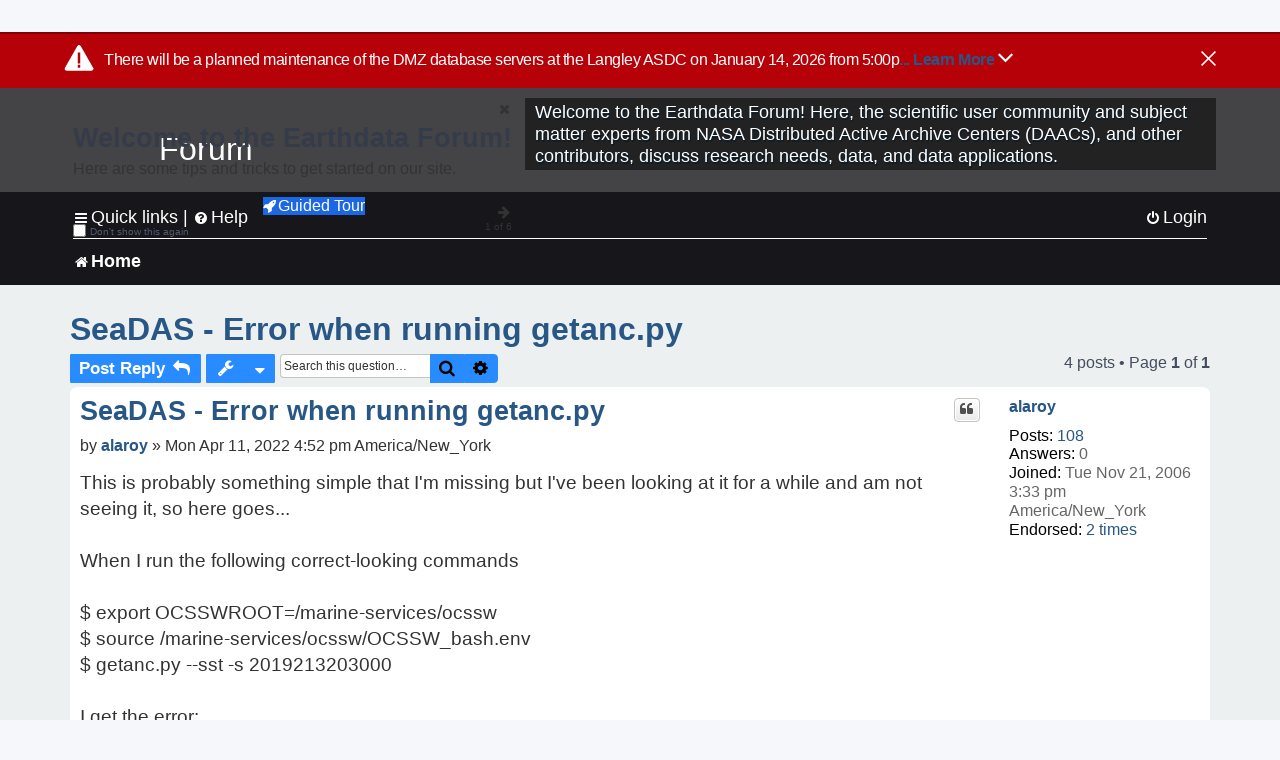

--- FILE ---
content_type: text/html; charset=UTF-8
request_url: https://forum.earthdata.nasa.gov/viewtopic.php?p=10900&sid=2c93d84ff131a1fb4a6dd90a958d2479
body_size: 36625
content:
<!DOCTYPE html>
<html dir="ltr" lang="en-us">
<head>
<meta charset="utf-8" />
<meta http-equiv="X-UA-Compatible" content="IE=edge">
<meta name="viewport" content="width=device-width, initial-scale=1" />
<meta name="google-site-verification" content="xcNHvgwg5nBw1wZ2mw8I2wAQsiZHYdu6Z-XLEcnnZrM" />
<meta name="keywords" content="OBDAAC, Ocean, SeaDAS">
<title>SeaDAS - Error when running getanc.py - Earthdata Forum</title>

<!-- Uploading Earthdata UI Library -->
<!-- https://cdn.earthdata.nasa.gov/eui/latest/docs/index.html -->
<!-- Most recent compiled and tested CSS -->
<link href="https://cdn.earthdata.nasa.gov/eui/1.1.7/stylesheets/application.css" rel="stylesheet" />

<!-- Reference JQuery before eui.js-->
<script src="https://ajax.googleapis.com/ajax/libs/jquery/3.5.1/jquery.min.js"></script>
<!-- Latest compiled JavaScript-->
<script src="https://cdn.earthdata.nasa.gov/eui/1.1.7/js/eui.js"></script>

	<link rel="alternate" type="application/atom+xml" title="Feed - Earthdata Forum" href="/app.php/feed?sid=d3f0144d58ef60b58a5fe6959f6ea9dd">			<link rel="alternate" type="application/atom+xml" title="Feed - New Questions" href="/app.php/feed/topics?sid=d3f0144d58ef60b58a5fe6959f6ea9dd">		<link rel="alternate" type="application/atom+xml" title="Feed - Forum - Home" href="/app.php/feed/forum/7?sid=d3f0144d58ef60b58a5fe6959f6ea9dd">	<link rel="alternate" type="application/atom+xml" title="Feed - Question - SeaDAS - Error when running getanc.py" href="/app.php/feed/topic/3074?sid=d3f0144d58ef60b58a5fe6959f6ea9dd">	
	<link rel="canonical" href="https://forum.earthdata.nasa.gov/viewtopic.php?t=3074">

<!--
	phpBB style name: asdc
	Based on style:   prosilver (this is the default phpBB3 style)
-->

<!-- CSS files from prosilver  -->
<link href="/styles/prosilver/theme/stylesheet.css?assets_version=118" rel="stylesheet">
<link href="/styles/prosilver/theme/en_us/stylesheet.css" rel="stylesheet">


<link href="/assets/css/font-awesome.min.css?assets_version=118" rel="stylesheet">
<link href="/styles/asdc/theme/stylesheet.css?assets_version=118" rel="stylesheet">
<link href="/styles/asdc/theme/en_us/stylesheet.css?assets_version=118" rel="stylesheet">




<!--[if lte IE 9]>
	<link href="/styles/prosilver/theme/tweaks.css?assets_version=118" rel="stylesheet">
<![endif]-->

<!-- Google Tag Manager -->
<script>(function(w,d,s,l,i){w[l]=w[l]||[];w[l].push({'gtm.start':
new Date().getTime(),event:'gtm.js'});var f=d.getElementsByTagName(s)[0],
j=d.createElement(s),dl=l!='dataLayer'?'&l='+l:'';j.async=true;j.src=
'https://www.googletagmanager.com/gtm.js?id='+i+dl;f.parentNode.insertBefore(j,f);
})(window,document,'script','dataLayer','GTM-WNP7MLF');</script>
<!-- End Google Tag Manager -->


	
<link href="./ext/kinerity/bestanswer/styles/prosilver/theme/bestanswer.css?assets_version=118" rel="stylesheet" media="screen" />
<link href="./ext/paul999/mention/styles/all/theme/mention.css?assets_version=118" rel="stylesheet" media="screen" />
<link href="./ext/phpbb/pages/styles/prosilver/theme/pages_common.css?assets_version=118" rel="stylesheet" media="screen" />
<link href="./ext/robertheim/topictags/styles/prosilver/theme/rh_topictags.css?assets_version=118" rel="stylesheet" media="screen" />
<link href="./ext/sniper/tables/styles/prosilver/theme/tables.css?assets_version=118" rel="stylesheet" media="screen" />



<!-- CSS files from asdc  -->
<link href="/styles/asdc/theme/prosilver_overwrite.css" rel="stylesheet">
<link href="/styles/asdc/theme/custom.css" rel="stylesheet">
<link href="/styles/asdc/theme/toggle-switch.css" rel="stylesheet" />

<!-- Crazy Egg Heat Map Metrics Monitoring script -->
<script type="text/javascript" src="//script.crazyegg.com/pages/scripts/0013/2090.js" async="async"></script>
<script async type="text/javascript" src="https://dap.digitalgov.gov/Universal-Federated-Analytics-Min.js?agency=NASA&subagency=LARC" id="_fed_an_ua_tag"></script>
</head>
<body id="phpbb" class="nojs notouch section-viewtopic ltr ">
	<div id="earthdata-tophat2" style="height: 32px;"></div>

<!-- Google Tag Manager (noscript) -->
<noscript><iframe src="https://www.googletagmanager.com/ns.html?id=GTM-WNP7MLF"
height="0" width="0" style="display:none;visibility:hidden"></iframe></noscript>
<!-- End Google Tag Manager (noscript) -->

<!-- Add the Status banner -->
<div id="earthdata-notification-banner"></div>
<!-- End Status banner -->

<div id="wrap" class="wrap">
	<a id="top" class="top-anchor" accesskey="t"></a>
	<div id="page-header">
		<div class="headerbar" role="banner">
					<div class="inner">
				<div id="site-description" class="site-description">
					<a id="logo" class="logo" href="/viewforum.php?f=7&amp;sid=d3f0144d58ef60b58a5fe6959f6ea9dd" title="Home">
						<span class="site_logo">
							<!-- Insert Earthdata Forum text inside logo -->
							<h1>Forum</h1>
						</span>
						<span class="a-tag-alt-text">Home Logo</span>
					</a>
					<p>Welcome to the Earthdata Forum! Here, the scientific user community and subject matter experts from NASA Distributed Active Archive Centers (DAACs), and other contributors, discuss research needs, data, and data applications.</p>
					<p class="skiplink"><a href="#start_here">Skip to content</a></p>
				</div>
			</div>
					</div>
				<div class="navbar" role="navigation">
	<div class="inner">

	<ul id="nav-main" class="nav-main linklist" role="menubar">

		<li id="quick-links" class="quick-links dropdown-container responsive-menu" data-skip-responsive="true">
			<a href="#" class="dropdown-trigger">
				<i class="icon fa-bars fa-fw" aria-hidden="true"></i><span>Quick links</span>
			</a> <span class="verticalSeparator"> |</span>
			<div class="dropdown">
				<div class="pointer"><div class="pointer-inner"></div></div>
				<ul class="dropdown-contents" role="menu">
					
											<li class="separator"></li>
																									<li>
								<a href="./viewforum.php?f=7&noReplies=noResponse&amp;sid=d3f0144d58ef60b58a5fe6959f6ea9dd" role="menuitem">
									<i class="icon fa-file-o fa-fw icon-gray" aria-hidden="true"></i><span>Unanswered questions</span>
								</a>
							</li>
							<li>
								<a href="./search.php?search_id=active_topics&amp;sid=d3f0144d58ef60b58a5fe6959f6ea9dd" role="menuitem">
									<i class="icon fa-file-o fa-fw icon-blue" aria-hidden="true"></i><span>Active questions</span>
								</a>
							</li>
							
					
										<li class="separator"></li>

									</ul>
			</div>
		</li>

		
<li id="user-guides" class="quick-links dropdown-container responsive-menu" data-skip-responsive="true">
  <a href="#" class="dropdown-trigger">
    <i class="icon fa-question-circle fa-fw" aria-hidden="true"></i><span>Help</span>
  </a>
  <div class="dropdown">
    <div class="pointer">
      <div class="pointer-inner"></div>
    </div>
    <ul class="dropdown-contents" role="menu">
      <li data-last-responsive="true">
        <a href="/app.php/tag/Data+Recipes/AND?&amp;sid=d3f0144d58ef60b58a5fe6959f6ea9dd" title="Data recipes" role="menuitem">
            <i class="icon fa-book fa-fw" aria-hidden="true"></i><span>Data Recipes</span>
        </a>
      </li>
      <li data-last-responsive="true">
        <a href="/app.php/tag/FAQ/AND?&amp;sid=d3f0144d58ef60b58a5fe6959f6ea9dd" rel="help" title="Frequently Asked Questions" role="menuitem">
          <i class="icon fa-question-circle fa-fw" aria-hidden="true"></i><span>FAQ</span>
          <span class="screen-reader-only">(PDF will open in new tab)</span>
        </a>
      </li>
      <li data-last-responsive="true">
        <a href="https://forum.earthdata.nasa.gov/viewtopic.php?f=7&amp;t=129&amp;sid=d3f0144d58ef60b58a5fe6959f6ea9dd" title="Filter Definitions" role="menuitem">
            <i class="icon fa-book fa-fw" aria-hidden="true"></i><span>What do these filter items mean?</span>
        </a>
      </li>
      <li data-last-responsive="true">
        <a href="./viewforum.php?t=6207&amp;sid=d3f0144d58ef60b58a5fe6959f6ea9dd" role="menuitem">
          <i class="icon fa-file-o fa-fw icon-gray" aria-hidden="true"></i><span>How to Cite</span>
        </a>
      </li>
      <li data-last-responsive="true">
        <a href="ucp.php?mode=terms&amp;sid=d3f0144d58ef60b58a5fe6959f6ea9dd" title="Usage Terms and Copyright" role="menuitem" rel="nofollow noopener" target="_blank">
          <i class="icon fa-book fa-fw" aria-hidden="true"></i><span>Usage Terms and Copyright</span>
        </a>
      </li>
      <li data-last-responsive="true">
        <a href="/ext/asdc/asdc/files/userguide.pdf?sid=d3f0144d58ef60b58a5fe6959f6ea9dd" title="General User Guide" role="menuitem" rel="nofollow noopener" target="_blank">
          <i class="icon fa-file-pdf-o" aria-hidden="true"></i><span>General User Guide</span>
          <span class="screen-reader-only">(PDF will open in new tab)</span>
        </a>
      
                  </li>
      
    </ul>
  </div>
</li>		<button class="eui-btn guided-tour-button" id="guided-tour-modal-button" name="guided_tour_modal" href="#guided_tour_modal"><i class="icon fa-rocket" aria-hidden="true"></i>Guided Tour</button>
			<div id="guided_tour_modal" class="eui-modal-content tour-modals">
				<span style="float: right;" ><i class="icon fa-close" id="guided-tour-close" aria-hidden="true"></i></span>
				<h2 class="first confirm_redirect_link-text" style="font-size: 1.7rem; text-transform: none;">Welcome to the Earthdata Forum!</h2>
				<p id="tour_modal_content" style="font-size: 1rem; word-wrap: normal;">
				Here are some tips and tricks to get you started:
				</p>
				<img src=" " id="tour_modal_image"></img>
				<div>
					<div id="tour_buttons">
						<button id="guided-tour-modal-button-previous" name="guided_tour_modal2" href="#guided_tour_modal2"><i class="icon fa-arrow-left" aria-hidden="true"></i></button>
						<button id="guided-tour-modal-button-next" name="guided_tour_modal2" href="#guided_tour_modal2"><i class="icon fa-arrow-right" aria-hidden="true"></i></button>
					</div><br>
					
					<div id="tour-pagination">
					</div>
					
					<div id="do-not-show-div">
						<input type="checkbox" id="do-not-show" name="do-not-show" value="1">
						<label id="do-not-show-label" for="do-not-show"> Don't show this again</label><br>
					</div>
				</div>
			</div>
		
		<!-- <li data-last-responsive="true">
			<a rel="help" title="Frequently Asked Questions" role="menuitem">
				<i class="icon fa-book fa-fw" aria-hidden="true"></i><span>Data Recipes</span>
			</a>
		</li> -->


				
			<li class="rightside"  data-skip-responsive="true">
			<a href="./ucp.php?mode=login&amp;redirect=viewtopic.php%3Fp%3D10900&amp;sid=d3f0144d58ef60b58a5fe6959f6ea9dd" title="Login" accesskey="x" role="menuitem">
				<i class="icon fa-power-off fa-fw" aria-hidden="true"></i><span>Login</span>
			</a>
		</li>
						</ul>

	<ul id="nav-breadcrumbs" class="nav-breadcrumbs linklist navlinks" role="menubar">
				
		
		<li class="breadcrumbs" itemscope itemtype="https://schema.org/BreadcrumbList">

			
							<span class="crumb" itemtype="https://schema.org/ListItem" itemprop="itemListElement" itemscope><a itemprop="item" href="/viewforum.php?f=7&amp;sid=d3f0144d58ef60b58a5fe6959f6ea9dd" accesskey="h" data-navbar-reference="index"><i class="icon fa-home fa-fw"></i><span itemprop="name">Home</span></a><meta itemprop="position" content="1" /></span>
		
																	

					</li>

		
					<li class="rightside responsive-search">
				<a href="./search.php?sid=d3f0144d58ef60b58a5fe6959f6ea9dd" title="View the advanced search options" role="menuitem">
					<i class="icon fa-search fa-fw" aria-hidden="true"></i><span class="sr-only">Search</span>
				</a>
			</li>
			</ul>

	</div>
</div>
	</div>

	
	<a id="start_here" class="anchor"></a>
	<div id="page-body" class="page-body" role="main">
		
		<script>document.cookie = 'postingSelectedTags=; SameSite=Strict; expires=Thu, 01 Jan 1970 00:00:01 GMT;';</script>
<h2 class="topic-title"><a href="./viewtopic.php?t=3074&amp;sid=d3f0144d58ef60b58a5fe6959f6ea9dd">SeaDAS - Error when running getanc.py</a></h2>
<!-- NOTE: remove the style="display: none" when you want to have the forum description on the topic body -->
<div style="display: none !important;">Use this Forum to find information on, or ask a question about, NASA Earth Science data.<br /></div>
<input type="hidden" id="favorite_user_id" name="favorite_user_id" value="1">


<div class="action-bar bar-top">
	
			<a href="./posting.php?mode=reply&amp;t=3074&amp;sid=d3f0144d58ef60b58a5fe6959f6ea9dd" class="button" title="Post a reply">
							<span>Post Reply</span> <i class="icon fa-reply fa-fw" aria-hidden="true"></i>
					</a>
	
			<div class="dropdown-container dropdown-button-control topic-tools">
		<span title="Question tools" class="button button-secondary dropdown-trigger dropdown-select">
			<i class="icon fa-wrench fa-fw" aria-hidden="true"></i>
			<span class="caret"><i class="icon fa-sort-down fa-fw" aria-hidden="true"></i></span>
		</span>
		<div class="dropdown">
			<div class="pointer"><div class="pointer-inner"></div></div>
			<ul class="dropdown-contents">
																												<li>
					<a href="./viewtopic.php?t=3074&amp;sid=d3f0144d58ef60b58a5fe6959f6ea9dd&amp;view=print" title="Print view" accesskey="p">
						<i class="icon fa-print fa-fw" aria-hidden="true"></i><span>Print view</span>
					</a>
				</li>
											</ul>
		</div>
	</div>
	
			<div class="search-box" role="search">
			<form method="get" id="topic-search" action="./search.php?sid=d3f0144d58ef60b58a5fe6959f6ea9dd">
			<fieldset>
			<legend style="display:none;">Search</legend>
				<input class="inputbox search tiny"  type="search" name="keywords" id="search_keywords" size="20" placeholder="Search this question…" title="Search"/>
				<button class="button button-search" type="submit" title="Search">
					<i class="icon fa-search fa-fw" aria-hidden="true"></i><span class="sr-only">Search</span>
				</button>
				<a href="./search.php?sid=d3f0144d58ef60b58a5fe6959f6ea9dd" class="button button-search-end" title="Advanced search">
					<i class="icon fa-cog fa-fw" aria-hidden="true"></i><span class="sr-only">Advanced search</span>
				</a>
				<input type="hidden" name="t" value="3074" />
<input type="hidden" name="sf" value="msgonly" />
<input type="hidden" name="sid" value="d3f0144d58ef60b58a5fe6959f6ea9dd" />

			</fieldset>
			</form>
		</div>
	
	
			<div class="pagination">
			4 posts
							&bull; Page <strong>1</strong> of <strong>1</strong>
					</div>
		</div>




			<div id="p10881" class="post has-profile bg2">
		<div  class="inner ">

		<dl class="postprofile" id="profile10881">
			<dt class="no-profile-rank no-avatar">
				<div class="avatar-container">
																			</div>
								<a href="./memberlist.php?mode=viewprofile&amp;u=2128&amp;sid=d3f0144d58ef60b58a5fe6959f6ea9dd" class="username">alaroy</a>							</dt>

									
		<dd class="profile-posts"><strong>Posts:</strong> <a href="./search.php?author_id=2128&amp;sr=posts&amp;sid=d3f0144d58ef60b58a5fe6959f6ea9dd">108</a></dd>		<dd class="profile-joined"><strong>Joined:</strong> Tue Nov 21, 2006 3:33 pm America/New_York</dd>		
		
		
<dd id="list_inner_hidden_container_10881" jxdom-closest="dl.postprofile" jxdom-find="dd.profile-joined" jxdom-action="before" >
<div class="profile-answers"><strong>Answers:</strong> 0</div>
</dd>
				    <!-- <dd class="profile-posts" data-user-give-id="2128"><strong>Has&nbsp;endorsed:</strong> <a href="/app.php/thankslist/givens/2128/true?tslash=&amp;sid=d3f0144d58ef60b58a5fe6959f6ea9dd">5 times</a></dd> -->
    <dd class="profile-posts" data-user-receive-id="2128"><strong>Endorsed:</strong> <a href="/app.php/thankslist/givens/2128/false?tslash=&amp;sid=d3f0144d58ef60b58a5fe6959f6ea9dd">2 times</a></dd>

						
		</dl>

		<div class="postbody">
						<div id="post_content10881">

						<h3 class="first"><a href="#p10881">SeaDAS - Error when running getanc.py</a></h3>
			
																<ul class="post-buttons">
																																									<li>
							<a href="./posting.php?mode=quote&amp;p=10881&amp;sid=d3f0144d58ef60b58a5fe6959f6ea9dd" title="Reply with quote" class="button button-icon-only">
								<i class="icon fa-quote-left fa-fw" aria-hidden="true"></i><span class="sr-only">Quote</span>
							</a>
						</li>
															</ul>
							<ul style="float:right; list-style: none; padding-right: 3px">
	</ul>

						<p class="author">
								<span class="responsive-hide">by <strong><a href="./memberlist.php?mode=viewprofile&amp;u=2128&amp;sid=d3f0144d58ef60b58a5fe6959f6ea9dd" class="username">alaroy</a></strong> &raquo; </span>Mon Apr 11, 2022 4:52 pm America/New_York
			</p>
			
			
			
			<div class="content">This is probably something simple that I'm missing but I've been looking at it for a while and am not seeing it, so here goes...<br>
<br>
When I run the following correct-looking commands<br>
<br>
$ export OCSSWROOT=/marine-services/ocssw<br>
$ source /marine-services/ocssw/OCSSW_bash.env<br>
$ getanc.py --sst -s 2019213203000<br>
<br>
I get the error:<br>
<br>
Traceback (most recent call last):<br>
  File "/marine-services/ocssw/scripts/getanc.py", line 196, in &lt;module&gt;<br>
    sys.exit(main())<br>
  File "/marine-services/ocssw/scripts/getanc.py", line 189, in main<br>
    g.findweb()<br>
  File "/marine-services/ocssw/scripts/modules/anc_utils.py", line 439, in findweb<br>
    self.files[str(f[0]).lower()] = str(f[1])<br>
IndexError: string index out of range<br>
<br>
Any hints you folks have would be appreciated!<br>
<br>
Thank you,<br>
-Andrew L.</div>

			
			
									
						<div id='list_thanks10881'>
</div>
<div id='div_post_reput10881'>
</div>
			
			<hr/>
<strong>Filters:</strong>
	<div class="rh_tag"><a href="/app.php/tag/OBDAAC?sid=d3f0144d58ef60b58a5fe6959f6ea9dd">OBDAAC</a></div>
	<div class="rh_tag"><a href="/app.php/tag/Ocean?sid=d3f0144d58ef60b58a5fe6959f6ea9dd">Ocean</a></div>
	<div class="rh_tag"><a href="/app.php/tag/SeaDAS?sid=d3f0144d58ef60b58a5fe6959f6ea9dd">SeaDAS</a></div>
			</div>

		</div>

				<div class="back2top">
						<a href="#top" class="top" title="Top">
				<i class="icon fa-chevron-circle-up fa-fw icon-gray" aria-hidden="true"></i>
				<span class="sr-only">Top</span>
			</a>
					</div>
		
		</div>
	</div>

	<hr class="divider" />
				<div id="p10890" class="post has-profile bg1">
		<div  class="inner ">

		<dl class="postprofile" id="profile10890">
			<dt class="has-profile-rank no-avatar">
				<div class="avatar-container">
																			</div>
								<a href="./memberlist.php?mode=viewprofile&amp;u=731&amp;sid=d3f0144d58ef60b58a5fe6959f6ea9dd" style="color: #000000;" class="username-coloured-post">OB SeaDAS - xuanyang02</a>							</dt>

						<dd class="profile-rank">Subject Matter Expert<br /><img src="./images/ranks/asdc_ranks/SMEsmallLng.png" alt="Subject Matter Expert" title="Subject Matter Expert" /></dd>			
		<dd class="profile-posts"><strong>Posts:</strong> <a href="./search.php?author_id=731&amp;sr=posts&amp;sid=d3f0144d58ef60b58a5fe6959f6ea9dd">723</a></dd>		<dd class="profile-joined"><strong>Joined:</strong> Tue Feb 09, 2021 5:42 pm America/New_York</dd>		
		
		
<dd id="list_inner_hidden_container_10890" jxdom-closest="dl.postprofile" jxdom-find="dd.profile-joined" jxdom-action="before" >
<div class="profile-answers"><strong>Answers:</strong> 1</div>
</dd>
				    <!-- <dd class="profile-posts" data-user-give-id="731"></dd> -->
    <dd class="profile-posts" data-user-receive-id="731"><strong>Endorsed:</strong> <a href="/app.php/thankslist/givens/731/false?tslash=&amp;sid=d3f0144d58ef60b58a5fe6959f6ea9dd">10 times</a></dd>

						
		</dl>

		<div class="postbody">
						<div id="post_content10890">

						<h3 ><a href="#p10890">Re: SeaDAS - Error when running getanc.py</a></h3>
			
																<ul class="post-buttons">
																																									<li>
							<a href="./posting.php?mode=quote&amp;p=10890&amp;sid=d3f0144d58ef60b58a5fe6959f6ea9dd" title="Reply with quote" class="button button-icon-only">
								<i class="icon fa-quote-left fa-fw" aria-hidden="true"></i><span class="sr-only">Quote</span>
							</a>
						</li>
															</ul>
							<ul style="float:right; list-style: none; padding-right: 3px">
	</ul>

						<p class="author">
								<span class="responsive-hide">by <strong><a href="./memberlist.php?mode=viewprofile&amp;u=731&amp;sid=d3f0144d58ef60b58a5fe6959f6ea9dd" style="color: #000000;" class="username-coloured-post">OB SeaDAS - xuanyang02</a></strong> &raquo; </span>Tue Apr 12, 2022 11:27 am America/New_York
			</p>
			
			
			
			<div class="content">getanc.py needs both start and stop time. Try this --<br>

<div class="codebox"><p>Code: <a href="#" onclick="selectCode(this); return false;">Select all</a></p><pre><code>getanc.py --sst  -s 2019213203000 -e 2019213203500</code></pre></div>

BTW, what tag of OCSSW are you using? The latest operational tag is V2022.0, you might want to try it with SeaDAS 8.2.0</div>

			
			
									
						<div id='list_thanks10890'>
</div>
<div id='div_post_reput10890'>
</div>
			
						</div>

		</div>

				<div class="back2top">
						<a href="#top" class="top" title="Top">
				<i class="icon fa-chevron-circle-up fa-fw icon-gray" aria-hidden="true"></i>
				<span class="sr-only">Top</span>
			</a>
					</div>
		
		</div>
	</div>

	<hr class="divider" />
				<div id="p10900" class="post has-profile bg2">
		<div  class="inner ">

		<dl class="postprofile" id="profile10900">
			<dt class="no-profile-rank no-avatar">
				<div class="avatar-container">
																			</div>
								<a href="./memberlist.php?mode=viewprofile&amp;u=2128&amp;sid=d3f0144d58ef60b58a5fe6959f6ea9dd" class="username">alaroy</a>							</dt>

									
		<dd class="profile-posts"><strong>Posts:</strong> <a href="./search.php?author_id=2128&amp;sr=posts&amp;sid=d3f0144d58ef60b58a5fe6959f6ea9dd">108</a></dd>		<dd class="profile-joined"><strong>Joined:</strong> Tue Nov 21, 2006 3:33 pm America/New_York</dd>		
		
		
<dd id="list_inner_hidden_container_10900" jxdom-closest="dl.postprofile" jxdom-find="dd.profile-joined" jxdom-action="before" >
<div class="profile-answers"><strong>Answers:</strong> 0</div>
</dd>
				    <!-- <dd class="profile-posts" data-user-give-id="2128"><strong>Has&nbsp;endorsed:</strong> <a href="/app.php/thankslist/givens/2128/true?tslash=&amp;sid=d3f0144d58ef60b58a5fe6959f6ea9dd">5 times</a></dd> -->
    <dd class="profile-posts" data-user-receive-id="2128"><strong>Endorsed:</strong> <a href="/app.php/thankslist/givens/2128/false?tslash=&amp;sid=d3f0144d58ef60b58a5fe6959f6ea9dd">2 times</a></dd>

						
		</dl>

		<div class="postbody">
						<div id="post_content10900">

						<h3 ><a href="#p10900">Re: SeaDAS - Error when running getanc.py</a></h3>
			
																<ul class="post-buttons">
																																									<li>
							<a href="./posting.php?mode=quote&amp;p=10900&amp;sid=d3f0144d58ef60b58a5fe6959f6ea9dd" title="Reply with quote" class="button button-icon-only">
								<i class="icon fa-quote-left fa-fw" aria-hidden="true"></i><span class="sr-only">Quote</span>
							</a>
						</li>
															</ul>
							<ul style="float:right; list-style: none; padding-right: 3px">
	</ul>

						<p class="author">
								<span class="responsive-hide">by <strong><a href="./memberlist.php?mode=viewprofile&amp;u=2128&amp;sid=d3f0144d58ef60b58a5fe6959f6ea9dd" class="username">alaroy</a></strong> &raquo; </span>Wed Apr 13, 2022 4:08 pm America/New_York
			</p>
			
			
			
			<div class="content">That worked, thank you!<br>
<br>
How/where do I find out the operational tag? What we currently have was obtained at 2019-08-23 14:45:31 UTC by running<br>
<br>
install_ocssw.py --install-dir=/tmp/ocssw-fetch/ocssw/ -b v7.5 --aqua --terra --viirsn --viirsj1<br>
<br>
so there's a very good chance there have been improvements since then. On the other hand what we have works pretty reliably so I'm hesitant to mess with it.<br>
<br>
Thanks again,<br>
Andrew L.</div>

			
			
									
						<div id='list_thanks10900'>
</div>
<div id='div_post_reput10900'>
</div>
			
						</div>

		</div>

				<div class="back2top">
						<a href="#top" class="top" title="Top">
				<i class="icon fa-chevron-circle-up fa-fw icon-gray" aria-hidden="true"></i>
				<span class="sr-only">Top</span>
			</a>
					</div>
		
		</div>
	</div>

	<hr class="divider" />
				<div id="p10901" class="post has-profile bg1">
		<div  class="inner ">

		<dl class="postprofile" id="profile10901">
			<dt class="has-profile-rank no-avatar">
				<div class="avatar-container">
																			</div>
								<a href="./memberlist.php?mode=viewprofile&amp;u=731&amp;sid=d3f0144d58ef60b58a5fe6959f6ea9dd" style="color: #000000;" class="username-coloured-post">OB SeaDAS - xuanyang02</a>							</dt>

						<dd class="profile-rank">Subject Matter Expert<br /><img src="./images/ranks/asdc_ranks/SMEsmallLng.png" alt="Subject Matter Expert" title="Subject Matter Expert" /></dd>			
		<dd class="profile-posts"><strong>Posts:</strong> <a href="./search.php?author_id=731&amp;sr=posts&amp;sid=d3f0144d58ef60b58a5fe6959f6ea9dd">723</a></dd>		<dd class="profile-joined"><strong>Joined:</strong> Tue Feb 09, 2021 5:42 pm America/New_York</dd>		
		
		
<dd id="list_inner_hidden_container_10901" jxdom-closest="dl.postprofile" jxdom-find="dd.profile-joined" jxdom-action="before" >
<div class="profile-answers"><strong>Answers:</strong> 1</div>
</dd>
				    <!-- <dd class="profile-posts" data-user-give-id="731"></dd> -->
    <dd class="profile-posts" data-user-receive-id="731"><strong>Endorsed:</strong> <a href="/app.php/thankslist/givens/731/false?tslash=&amp;sid=d3f0144d58ef60b58a5fe6959f6ea9dd">10 times</a></dd>

						
		</dl>

		<div class="postbody">
						<div id="post_content10901">

						<h3 ><a href="#p10901">Re: SeaDAS - Error when running getanc.py</a></h3>
			
																<ul class="post-buttons">
																																									<li>
							<a href="./posting.php?mode=quote&amp;p=10901&amp;sid=d3f0144d58ef60b58a5fe6959f6ea9dd" title="Reply with quote" class="button button-icon-only">
								<i class="icon fa-quote-left fa-fw" aria-hidden="true"></i><span class="sr-only">Quote</span>
							</a>
						</li>
															</ul>
							<ul style="float:right; list-style: none; padding-right: 3px">
	</ul>

						<p class="author">
								<span class="responsive-hide">by <strong><a href="./memberlist.php?mode=viewprofile&amp;u=731&amp;sid=d3f0144d58ef60b58a5fe6959f6ea9dd" style="color: #000000;" class="username-coloured-post">OB SeaDAS - xuanyang02</a></strong> &raquo; </span>Wed Apr 13, 2022 5:31 pm America/New_York
			</p>
			
			
			
			<div class="content">You are welcome!<br>

<div class="codebox"><p>Code: <a href="#" onclick="selectCode(this); return false;">Select all</a></p><pre><code>l2gen version</code></pre></div> should show us your OCSSW tag. It's probably V2019.3<br>

<div class="codebox"><p>Code: <a href="#" onclick="selectCode(this); return false;">Select all</a></p><pre><code>install_ocssw.py --list_tags</code></pre></div> should show you the available OCSSW tags, but the latest tag probably would not work with SeaDAS-7.5.<br>
<br>
Check out SeaDAS_8.2.0 -- <a href="https://seadas.gsfc.nasa.gov/downloads/" class="postlink">https://seadas.gsfc.nasa.gov/downloads/</a>. You can install SeaDAS-8.2.0 in a different directory while keep SeaDAS-7.5 in it's current directory</div>

			
			
									
						<div id='list_thanks10901'>
</div>
<div id='div_post_reput10901'>
</div>
			
						</div>

		</div>

				<div class="back2top">
						<a href="#top" class="top" title="Top">
				<i class="icon fa-chevron-circle-up fa-fw icon-gray" aria-hidden="true"></i>
				<span class="sr-only">Top</span>
			</a>
					</div>
		
		</div>
	</div>

	<hr class="divider" />
	

	<div class="action-bar bar-bottom">
	
			<a href="./posting.php?mode=reply&amp;t=3074&amp;sid=d3f0144d58ef60b58a5fe6959f6ea9dd" class="button" title="Post a reply">
							<span>Post Reply</span> <i class="icon fa-reply fa-fw" aria-hidden="true"></i>
					</a>
		
		<div class="dropdown-container dropdown-button-control topic-tools">
		<span title="Question tools" class="button button-secondary dropdown-trigger dropdown-select">
			<i class="icon fa-wrench fa-fw" aria-hidden="true"></i>
			<span class="caret"><i class="icon fa-sort-down fa-fw" aria-hidden="true"></i></span>
		</span>
		<div class="dropdown">
			<div class="pointer"><div class="pointer-inner"></div></div>
			<ul class="dropdown-contents">
																												<li>
					<a href="./viewtopic.php?t=3074&amp;sid=d3f0144d58ef60b58a5fe6959f6ea9dd&amp;view=print" title="Print view" accesskey="p">
						<i class="icon fa-print fa-fw" aria-hidden="true"></i><span>Print view</span>
					</a>
				</li>
											</ul>
		</div>
	</div>

			<form method="post" action="./viewtopic.php?t=3074&amp;sid=d3f0144d58ef60b58a5fe6959f6ea9dd">
		<div class="dropdown-container dropdown-container-left dropdown-button-control sort-tools">
	<span title="Display and sorting options" class="button button-secondary dropdown-trigger dropdown-select">
		<i class="icon fa-sort-amount-asc fa-fw" aria-hidden="true"></i>
		<span class="caret"><i class="icon fa-sort-down fa-fw" aria-hidden="true"></i></span>
	</span>
	<div class="dropdown hidden">
		<div class="pointer"><div class="pointer-inner"></div></div>
		<div class="dropdown-contents">
			<fieldset class="display-options">
			<legend style="display:none;">SORT</legend>
							<label>Display: <select name="st" id="st"><option value="0" selected="selected">All posts</option><option value="1">1 day</option><option value="7">7 days</option><option value="14">2 weeks</option><option value="30">1 month</option><option value="90">3 months</option><option value="180">6 months</option><option value="365">1 year</option></select></label>
								<label>Sort by: <select name="sk" id="sk"><option value="a">Author</option><option value="t" selected="selected">Post time</option><option value="s">Subject</option></select></label>
				<label>Direction: <select name="sd" id="sd"><option value="a" selected="selected">Ascending</option><option value="d">Descending</option></select></label>
								<hr class="dashed" />
				<input type="submit" class="button2" name="sort" value="Go" />
						</fieldset>
		</div>
	</div>
</div>


		</form>
	
	
	
			<div class="pagination">
			4 posts
							&bull; Page <strong>1</strong> of <strong>1</strong>
					</div>
	</div>


<div class="action-bar actions-jump">
		<p class="jumpbox-return">
		<a href="./viewforum.php?f=7&amp;sid=d3f0144d58ef60b58a5fe6959f6ea9dd" class="left-box arrow-left" accesskey="r">
			<i class="icon fa-angle-left fa-fw icon-black" aria-hidden="true"></i><span>Return to “Home”</span>
		</a>
	</p>
	
		<div class="jumpbox dropdown-container dropdown-container-right dropdown-up dropdown-left dropdown-button-control" id="jumpbox">
			<span title="Jump to" class="button button-secondary dropdown-trigger dropdown-select">
				<span>Jump to</span>
				<span class="caret"><i class="icon fa-sort-down fa-fw" aria-hidden="true"></i></span>
			</span>
		<div class="dropdown">
			<div class="pointer"><div class="pointer-inner"></div></div>
			<ul class="dropdown-contents">
																				<li><a href="./viewforum.php?f=7&amp;sid=d3f0144d58ef60b58a5fe6959f6ea9dd" class="jumpbox-forum-link"> <span> Home</span></a></li>
											</ul>
		</div>
	</div>

	</div>


			</div>


<div id="page-footer" class="page-footer" role="contentinfo">
	<div class="navbar" role="navigation">
	<div class="inner">

	<ul id="nav-footer" class="nav-footer linklist" role="menubar">
		<li class="breadcrumbs">
									<span class="crumb"><a href="/viewforum.php?f=7&amp;sid=d3f0144d58ef60b58a5fe6959f6ea9dd" data-navbar-reference="index"><i class="icon fa-home fa-fw" aria-hidden="true"></i><span>Home</span></a></span>					</li>
		
				<li class="rightside">All times are <span title="America/New York">UTC-05:00</span></li>
														<li class="rightside">
			<a href="/app.php/daac-resources?sid=d3f0144d58ef60b58a5fe6959f6ea9dd" role="menuitem">
				<i class="icon fa-archive fa-fw" aria-hidden="true"></i><span>NASA Distributed Active Archive Centers (DAACs) and Forum Contributors</span>
			</a>
		</li>
								</ul>

	</div>
</div>

	<div class="copyright">
				<p class="footer-row">
			<span class="footer-copyright">Powered by <a href="https://www.phpbb.com/">phpBB</a>&reg; Forum Software &copy; phpBB Limited</span>
		</p>
						<p class="footer-row">
			<a class="footer-link" href="./ucp.php?mode=privacy&amp;sid=d3f0144d58ef60b58a5fe6959f6ea9dd" title="Privacy Policy">
				<span class="footer-link-text">Privacy Policy</span>
			</a>
			|
			<a class="footer-link" href="./ucp.php?mode=terms&amp;sid=d3f0144d58ef60b58a5fe6959f6ea9dd" title="Usage Terms and Copyright">
				<span class="footer-link-text">Usage Terms and Copyright</span>
			</a>
			|
			<a class="footer-link" href="https://www.nasa.gov/accessibility/" title="Accessibility">
				<span class="footer-link-text">Accessibility</span>
			</a>
			|
			<a class="footer-link" href="./ucp.php?mode=login&amp;launchpad=true&amp;sid=d3f0144d58ef60b58a5fe6959f6ea9dd" title="Moderators">
				<span class="footer-link-text">Moderators</span>
			</a>
		</p>
					</div>

	<div id="darkenwrapper" class="darkenwrapper" data-ajax-error-title="AJAX error" data-ajax-error-text="Something went wrong when processing your request." data-ajax-error-text-abort="User aborted request." data-ajax-error-text-timeout="Your request timed out; please try again." data-ajax-error-text-parsererror="Something went wrong with the request and the server returned an invalid reply.">
		<div id="darken" class="darken">&nbsp;</div>
	</div>

	<div id="phpbb_alert" class="phpbb_alert" data-l-err="Error" data-l-timeout-processing-req="Request timed out.">
		<a href="#" class="alert_close">
			<i class="icon fa-times-circle fa-fw" aria-hidden="true"></i>
			<span class="a-tag-alt-text">Close Alert</span>
		</a>
		<span class="alert_title">&nbsp;</span><p class="alert_text"></p>
	</div>
	<div id="phpbb_confirm" class="phpbb_alert">
		<a href="#" class="alert_close">
			<i class="icon fa-times-circle fa-fw" aria-hidden="true"></i>
			<span class="a-tag-alt-text">Close Alert</span>
		</a>
		<div class="alert_text"></div>
	</div>
</div>

</div>

<div>
	<a id="bottom" class="anchor" accesskey="z"></a>
	<img class="sr-only" aria-hidden="true" src="&#x2F;app.php&#x2F;cron&#x2F;cron.task.text_reparser.poll_option&#x3F;sid&#x3D;d3f0144d58ef60b58a5fe6959f6ea9dd" width="1" height="1" alt="">
</div>

<script src="/assets/javascript/jquery-3.6.0.min.js?assets_version=118"></script>
<script src="/assets/javascript/core.js?assets_version=118"></script>



<script src="./ext/kinerity/bestanswer/styles/all/template/jxtools.js?assets_version=118"></script>
<script src="./ext/kinerity/bestanswer/styles/all/template/jxtools.js?assets_version=118"></script>
<script src="./ext/kinerity/bestanswer/styles/all/template/jxtools.js?assets_version=118"></script>
<script src="./ext/kinerity/bestanswer/styles/all/template/jxtools.js?assets_version=118"></script>
<script src="./styles/prosilver/template/forum_fn.js?assets_version=118"></script>
<script src="./styles/prosilver/template/ajax.js?assets_version=118"></script>



<!-- CUSTOM CODE HERE -->

<!-- Earthdata Tophat2 -->
<script src="https://cdn.earthdata.nasa.gov/tophat2/tophat2.js"
        id="earthdata-tophat-script"
        data-show-fbm="true"
        data-fbm-subject-line="[FORUM] Application Help - Select Post a New Question for help with data or services"
        data-show-status="true"></script>
<!-- Earthdata Feedback Module -->
<script type="text/javascript" src="https://fbm.earthdata.nasa.gov/for/Earthdata%20Forum/feedback.js"></script>
<script type="text/javascript">feedback.init({showIcon: false});</script>
<!-- Earthdata Banner Widget -->
<script src="https://status.earthdata.nasa.gov/assets/banner_widget.js"></script>
<!-- Earthdata UI Lean Modal -->
<script src="/scripts/lean_modal.js"></script>

<!-- This will include all references to custom js files in the scripts folder -->
<script src="/scripts/helpers.js"></script>
<script src="/scripts/global_variables.js"></script>
<script src="/scripts/styles.js"></script>
<script src="/scripts/main.js" type="module"></script>
<!-- END OF CUSTOM CODE -->

</body>
</html>


--- FILE ---
content_type: text/html; charset=UTF-8
request_url: https://forum.earthdata.nasa.gov/_custom_get_last_post_date.php
body_size: 12
content:
"1768248585"

--- FILE ---
content_type: text/html; charset=UTF-8
request_url: https://forum.earthdata.nasa.gov/_custom_get_topic_id.php?postId=10900&sid=2c93d84ff131a1fb4a6dd90a958d2479
body_size: 4
content:
3074

--- FILE ---
content_type: text/html; charset=UTF-8
request_url: https://forum.earthdata.nasa.gov/_custom_logged_in_user.php?p=10900&sid=2c93d84ff131a1fb4a6dd90a958d2479
body_size: 60
content:
{"username":"Anonymous","user_id":"1","group_name":"GUESTS"}

--- FILE ---
content_type: text/html; charset=UTF-8
request_url: https://forum.earthdata.nasa.gov/_custom_get_topic_id.php?postId=10900&sid=2c93d84ff131a1fb4a6dd90a958d2479
body_size: 4
content:
3074

--- FILE ---
content_type: text/css
request_url: https://forum.earthdata.nasa.gov/ext/robertheim/topictags/styles/prosilver/theme/rh_topictags.css?assets_version=118
body_size: 1624
content:
/*
 *	.rh_tag is used in viewforum etc to show that an item is tagged with this tag.
 *	For the tag cloud rh_topictags_smallest etc. are used to define the size of the tags.
 */

.rh_topictags_tagcloud
{
	width:	85%;
	margin:	0 auto;
}

.rh_topictags_tagcloud ul
{
	margin:		0;
	padding:	0;
}

.rh_topictags_tagcloud li,
.rh_tag,
tags-input .tags .tag-item
{
	list-style-type:	none;
	display:			inline-block;
	text-align:			center;
	background: none;
	border-radius:		10px;
	background-color:	#cadceb;

}

.rh_topictags_tagcloud li
{
	padding:			5px 15px;
	margin:				5px;
	font-weight:		bold;
}

.rh_tag,
tags-input .tags .tag-item
{
	padding:		1px 8px;
	margin:			3px 2px 2px 2px;
}

.rh_topictags_count
{
	color:		#555;
	font-size:	x-small;
}

.rh_topictags_tagcloud li:hover,
.rh_tag:hover
,tags-input .tags .tag-item:hover
{
	background-color:	#c8e3f4;
}

.rh_topictags_tagcloud li:hover .rh_topictags_count,
.rh_topictags_tagcloud li:hover a,
.rh_tag:hover a,
tags-input .tags .tag-item:hover,
tags-input .tags .tag-item:hover a
{
	color:				#cadceb;
	background-color:	#c8e3f4;
}

/* ----------- tag sizes for tag-cloud ----------- */

.rh_topictags_smallest
{
	font-size:	x-small;
}
 
.rh_topictags_small
{
	font-size:	small;
}
 
.rh_topictags_medium
{
	font-size:	medium;
}
 
.rh_topictags_large
{
	font-size:	large;
}
 
.rh_topictags_largest
{
	font-size:	x-large;
}
/* --------- END tag sizes for tag-cloud --------- */

/* Smartphones (portrait and landscape) ----------- */
@media only screen 
and (min-width : 320px) 
and (max-width : 480px)
{
/* Styles */
	.rh_topictags_tagcloud li
	{
		display:	block;
	}
}


--- FILE ---
content_type: text/css
request_url: https://forum.earthdata.nasa.gov/styles/prosilver/theme/colours.css?hash=fcb2f289
body_size: 26880
content:
/*
--------------------------------------------------------------
Colours and backgrounds for common.css
-------------------------------------------------------------- */

html, body {
	color: #454E5F;
	background-color: #f6f7fa;
}

h1 {
	color: #FFFFFF;
}

h2 {
	color: #353c49;
}

h3 {
	border-bottom-color: #CCCCCC;
	color: #2b5692;
}

hr {
	border-color: #FFFFFF;
	border-top-color: #CCCCCC;
}

/*
--------------------------------------------------------------
Colours and backgrounds for links.css
-------------------------------------------------------------- */

a { color: #285786 !important; } 
a:hover { color: #6ca4cf; }

/* Links on gradient backgrounds */
.forumbg .header a, .forabg .header a, th a {
	color: #FFFFFF;
}

.forumbg .header a:hover, .forabg .header a:hover, th a:hover {
	color: #bad6f2;
}

/* Notification mark read link */
.dropdown-extended a.mark_read {
	background-color: #FFFFFF;
}

/* Post body links */
.postlink {
	border-bottom-color: #5a8abd;
	color: #5a8abd;
}

.postlink:visited {
	border-bottom-color: #7592b3;
	color: #7592b3;
}

.postlink:hover {
	background-color: #d9e4f1;
	color: #234b74;
}

.signature a, .signature a:hover {
	background-color: transparent;
}

/* Back to top of page */
.top i {
	color: #999999;
}

/* Arrow links  */
.arrow-left:hover, .arrow-right:hover {
	color: #5a8abd;
}

/* Round cornered boxes and backgrounds
---------------------------------------- */
.wrap {
	background-color: #FFF;
	border-color: #e9eaed;
}

.headerbar {
	color: #FFFFFF;
}
/* adjust background color to 7.43:1 contrast ratio */
.headerbar, .forumbg {
	background-color: #444447;
	background-image: -webkit-linear-gradient(top, #89c5e9 0%, #2072a5 2px, #205A7E 92px, #205A7E 100%);
	background-image: linear-gradient(to bottom, #89c5e9 0%,#2072a5 2px,#205A7E 92px,#205A7E 100%);
	background-repeat: repeat-x;
}

.forabg {
	background-image: -webkit-linear-gradient(top, #89c5e9 0%, #205A7E 2px, #2072a5 92px, #2072a5 100%);
	background-image: linear-gradient(to bottom, #89c5e9 0%,#205A7E 2px,#2072a5 92px,#2072a5 100%);
	background-repeat: repeat-x;
}

.navbar {
	background-color: #d2dde7;
	color: #333; /* testing this font color for accessibilty */
}

.panel {
	background-color: #eef1f3;
	color: #353c49;
}

.post:target .content {
	color: #000000;
}

.post h3 a.first-unread,
.post:target h3 a {
	color: #000000;
}

.bg1 {
	background-color: #eff3f6;
}

table.zebra-list tr:nth-child(odd) td, ul.zebra-list li:nth-child(odd) {
	background-color: #eff3f6;
}

.bg2 {
	background-color: #e5ebf0;
}

table.zebra-list tr:nth-child(even) td, ul.zebra-list li:nth-child(even) {
	background-color: #e5ebf0;
}

.bg3	{
	background-color: #d2dde7;
	color: #333; /* testing this font color for accessibilty */
}

.ucprowbg {
	background-color: #dfe0e3;
}

.fieldsbg {
	background-color: #e9e9eb;
}
/*
.site_logo {
	background-image: url("./images/site_logo.svg");
} */

/* Horizontal lists
----------------------------------------*/

ul.navlinks {
	border-top-color: #FFFFFF;
}

/* Table styles
----------------------------------------*/
table.table1 thead th {
	color: #FFFFFF;
}

table.table1 tbody tr {
	border-color: #c2c3cf;
}

table.table1 tbody tr:hover, table.table1 tbody tr.hover {
	background-color: #d8e2f1;
	color: #000;
}

table.table1 td {
	color: #606c84;
}

table.table1 tbody td {
	border-top-color: #FAFAFA;
}

table.table1 tbody th {
	border-bottom-color: #000000;
	color: #333333;
	background-color: #FFFFFF;
}

table.info tbody th {
	color: #000000;
}

/* Misc layout styles
---------------------------------------- */
dl.details dt {
	color: #000000;
}

dl.details dd {
	color: #606c84;
}

.sep {
	color: #348fc6;
}

/* Icon styles
---------------------------------------- */
.icon.icon-blue, a:hover .icon.icon-blue {
	color: #366faa;
}

.icon.icon-green, a:hover .icon.icon-green{
	color: #1b9A1B;
}

.icon.icon-red, a:hover .icon.icon-red{
	color: #7aa3c3;
}

.icon.icon-orange, a:hover .icon.icon-orange{
	color: #f36715;
}

.icon.icon-bluegray, a:hover .icon.icon-bluegray{
	color: #606c84;
}

.icon.icon-gray, a:hover .icon.icon-gray{
	color: #777777;
}

.icon.icon-lightgray, a:hover .icon.icon-lightgray{
	color: #999999;
}

.icon.icon-black, a:hover .icon.icon-black{
	color: #333333;
}

.alert_close .icon:before {
	background-color: #FFFFFF;
}

/* Jumpbox */
.jumpbox .dropdown li {
	border-top-color: #CCCCCC;
}

.jumpbox-cat-link {
	background-color: #195C86; /* adjust background color to 7.2:1 contrast ratio */
	border-top-color: #195C86; 
	color: #FFFFFF;
}

.jumpbox-cat-link:hover {
	background-color: #205A7E; /* adjust background color to 7.2:1 contrast ratio */
	border-top-color: #205A7E;
	color: #FFFFFF;
}

.jumpbox-forum-link {
	background-color: #e5ebf0;
}

.jumpbox-forum-link:hover {
	background-color: #F6F4D0;
}

.jumpbox .dropdown .pointer-inner {
	border-color: #e5ebf0 transparent;
}

.jumpbox-sub-link {
	background-color: #e5ebf0;
}

.jumpbox-sub-link:hover {
	background-color: #f4f8fd;
}

/* Miscellaneous styles
---------------------------------------- */

.copyright {
	color: #555555;
}

.error {
	color: #7aa3c3;
}

.reported {
	background-color: #f3f6f8;
}

li.reported:hover {
	background-color: #e5e9ef !important;
}
.sticky, .announce {
	/* you can add a background for stickies and announcements*/
}

div.rules {
	background-color: #e5e9ef;
	color: #2D4E67; /* adjust font color to 7.18:1 contrast ratio */
}

p.post-notice {
	background-color: #e5e9ef;
	background-image: none;
}

/*
--------------------------------------------------------------
Colours and backgrounds for content.css
-------------------------------------------------------------- */

ul.forums {
	background-color: #f1f5f8; /* Old browsers */ /* FF3.6+ */
	background-image: -webkit-linear-gradient(top, #d8e1e8 0%, #f1f5f8 100%);
	background-image: linear-gradient(to bottom, #d8e1e8 0%,#f1f5f8 100%); /* W3C */
	filter: progid:DXImageTransform.Microsoft.gradient( startColorstr='#d8e1e8', endColorstr='#f1f5f8',GradientType=0 ); /* IE6-9 */
}

ul.topiclist li {
	color: #4C5767; /* adjust background color to 7.32:1 contrast ratio */
}

ul.topiclist dd {
	border-left-color: #FFFFFF;
}

.rtl ul.topiclist dd {
	border-right-color: #FFFFFF;
	border-left-color: transparent;
}

li.row {
	border-top-color:  #FFFFFF;
	border-bottom-color: #1a608b;
}

li.row strong {
	color: #000000;
}

li.row:hover {
	background-color: #F6F4D0;
}

li.row:hover dd {
	border-left-color: #CCCCCC;
}

.rtl li.row:hover dd {
	border-right-color: #CCCCCC;
	border-left-color: transparent;
}

li.header dt, li.header dd {
	color: #FFFFFF;
}

/* Post body styles
----------------------------------------*/
.postbody {
	color: #333333;
}

/* Content container styles
----------------------------------------*/
.content {
	color: #333333;
}

.content h2, .panel h2 {
	color: #2b5692;
	border-bottom-color:  #CCCCCC;
}

dl.faq dt {
	color: #333333;
}

.posthilit {
	background-color: #dae6f0;
	color: #2c4963; /* adjust font color to 7.39:1 contrast ratio */
}

.announce, .unreadpost {
	/* Highlight the announcements & unread posts box */
}

/* Post signature */
.signature {
	border-top-color: #CCCCCC;
}

/* Post noticies */
.notice {
	border-top-color:  #CCCCCC;
}

/* BB Code styles
----------------------------------------*/
/* Quote block */
blockquote {
	background-color: #EBEADD;
	border-color:#DBDBCE;
}

blockquote blockquote {
	/* Nested quotes */
	background-color:#EFEED9;
}

blockquote blockquote blockquote {
	/* Nested quotes */
	background-color: #EBEADD;
}

/* Code block */
.codebox {
	background-color: #FFFFFF;
	border-color: #ced4d8;
}

.codebox p {
	border-bottom-color:  #CCCCCC;
}

.codebox code {
	color: #2E8B57;
}

/* Attachments
----------------------------------------*/
.attachbox {
	background-color: #FFFFFF;
	border-color:  #ced4d8;
}

.pm-message .attachbox {
	background-color: #f3f3f3;
}

.attachbox dd {
	border-top-color: #ced4d8;
}

.attachbox p {
	color: #666666;
}

.attachbox p.stats {
	color: #666666;
}

.attach-image img {
	border-color: #999999;
}

/* Inline image thumbnails */

dl.file dd {
	color: #666666;
}

dl.thumbnail img {
	border-color: #666666;
	background-color: #FFFFFF;
}

dl.thumbnail dd {
	color: #666666;
}

dl.thumbnail dt a:hover {
	background-color: #EEEEEE;
}

dl.thumbnail dt a:hover img {
	border-color: #5a8abd;
}

/* Post poll styles
----------------------------------------*/

fieldset.polls dl {
	border-top-color: #dfe0e3;
	color: #666666;
}

fieldset.polls dl.voted {
	color: #000000;
}

fieldset.polls dd div {
	color: #FFFFFF;
}

.rtl .pollbar1, .rtl .pollbar2, .rtl .pollbar3, .rtl .pollbar4, .rtl .pollbar5 {
	border-right-color: transparent;
}

.pollbar1 {
	background-color: #6c9cbf;
	border-bottom-color: #4b84b2;
	border-right-color: #4b84b2;
}

.rtl .pollbar1 {
	border-left-color: #4b84b2;
}

.pollbar2 {
	background-color: #6fa3c7;
	border-bottom-color: #5a8fb8;
	border-right-color: #5a8fb8;
}

.rtl .pollbar2 {
	border-left-color: #5a8fb8;
}

.pollbar3 {
	background-color: #74a9cc;
	border-bottom-color: #6c9cbf;
	border-right-color: #6c9cbf;
}

.rtl .pollbar3 {
	border-left-color: #6c9cbf;
}

.pollbar4 {
	background-color: #79afd2;
	border-bottom-color: #6fa3c7;
	border-right-color: #6fa3c7;
}

.rtl .pollbar4 {
	border-left-color: #6fa3c7;
}

.pollbar5 {
	background-color: #7bb6da;
	border-bottom-color: #74a9cc;
	border-right-color: #74a9cc;
}

.rtl .pollbar5 {
	border-left-color: #74a9cc;
}

/* Poster profile block
----------------------------------------*/
.postprofile {
	color: #666666;
	border-color: #FFFFFF;
}

.pm .postprofile {
	border-color: #DDDDDD;
}

.postprofile strong {
	color: #000000;
}

.online {
	background-image: url("./en_us/icon_user_online.gif");
}

dd.profile-warnings {
	color: #7aa3c3;
}

/*
--------------------------------------------------------------
Colours and backgrounds for buttons.css
-------------------------------------------------------------- */
.button {
	border-color: #C7C3BF;
	background-color: #E9E9E9; /* Old browsers */ /* FF3.6+ */
	background-image: -webkit-linear-gradient(top, #FFFFFF 0%, #E9E9E9 100%);
	background-image: linear-gradient(to bottom, #FFFFFF 0%,#E9E9E9 100%); /* W3C */
	filter: progid:DXImageTransform.Microsoft.gradient( startColorstr='#FFFFFF', endColorstr='#E9E9E9',GradientType=0 ); /* IE6-9 */
	box-shadow: 0 0 0 1px #FFFFFF inset;
	-webkit-box-shadow: 0 0 0 1px #FFFFFF inset;
	color: #234F70; /* adjust font color to 7.13:1 contrast ratio */
}

.button-pagination {
	border-color: #C7C3BF;
	background-color: #E9E9E9; /* Old browsers */ /* FF3.6+ */
	filter: progid:DXImageTransform.Microsoft.gradient( startColorstr='#FFFFFF', endColorstr='#E9E9E9',GradientType=0 ); /* IE6-9 */
	box-shadow: 0 0 0 1px #FFFFFF inset;
	-webkit-box-shadow: 0 0 0 1px #FFFFFF inset;
	color: #000000; /* adjust font color to 7.13:1 contrast ratio */
}

.button:hover,
.button:focus {
	border-color: #2d87be;
	background-color: #FFFFFF; /* Old browsers */ /* FF3.6+ */
	background-image: -webkit-linear-gradient(top, #E9E9E9 0%, #FFFFFF 100%);
	background-image: linear-gradient(to bottom, #E9E9E9 0%,#FFFFFF 100%); /* W3C */
	filter: progid:DXImageTransform.Microsoft.gradient( startColorstr='#E9E9E9', endColorstr='#FFFFFF',GradientType=0 ); /* IE6-9 */
	text-shadow: 1px 1px 0 #FFFFFF, -1px -1px 0 #FFFFFF, -1px -1px 0 rgba(122, 163, 195,  0.2);
}


.button .icon,
.button-secondary {
	color: #4F4F4F; /* adjust font color to 7.13:1 contrast ratio */
}

.button-secondary:focus,
.button-secondary:hover,
.button:focus .icon,
.button:hover .icon {
	color: #2d87be;
}

.button-search:hover,
.button-search-end:hover {
	border-color: #C7C3BF;
}

.caret	{ border-color: #DADADA; }
.caret	{ border-color: #C7C3BF; }

.contact-icons a		{ border-color: #DCDCDC; }
.contact-icons a:hover	{ background-color: #f4f6f8; }

/* Pagination
---------------------------------------- */

.pagination li a {
	background: #edeeef;
	filter: none;
	border-color: #babec2;
	box-shadow: none;
	-webkit-box-shadow: none;
	color: #6b7b8e;
}

.pagination li.ellipsis span {
	background: transparent;
	color:	#000000;
}

.pagination li.inactive span {
	font-family: "DM Mono";
	color: #000000;
}

.pagination li.active span {
	color: #000000;
	text-decoration: underline;
	text-decoration-color: #0B3D91;
}

.pagination li a:hover, .pagination li a:hover .icon, .pagination .dropdown-visible a.dropdown-trigger, .nojs .pagination .dropdown-container:hover a.dropdown-trigger {
	background: #5a8abd;
	border-color: #5a8abd;
	filter: none;
	color: #FFFFFF;
	text-shadow: none;
}

/* Search box
--------------------------------------------- */

.search-box .inputbox,
.search-box .inputbox:hover,
.search-box .inputbox:focus {
	border-color: #C7C3BF;
}

.search-header {
	box-shadow: 0 0 10px #0075B0;
}

.search-results li:hover,
.search-results li.active {
	background-color: #CFE1F6;
}

/* Icon images
---------------------------------------- */

.contact-icon						{ background-image: url("./images/icons_contact.png"); }

/* Profile & navigation icons */
.pm-icon							{ background-position: 0 0; }
.email-icon							{ background-position: -21px 0; }
.jabber-icon						{ background-position: -80px 0; }
.phpbb_icq-icon						{ background-position: -61px 0 ; }
.phpbb_wlm-icon						{ background-position: -182px 0; }
.phpbb_aol-icon						{ background-position: -244px 0; }
.phpbb_website-icon					{ background-position: -40px 0; }
.phpbb_youtube-icon					{ background-position: -98px 0; }
.phpbb_facebook-icon				{ background-position: -119px 0; }
.phpbb_skype-icon					{ background-position: -161px 0; }
.phpbb_twitter-icon					{ background-position: -203px 0; }
.phpbb_yahoo-icon					{ background-position: -224px 0; }

/* Forum icons & Topic icons */
.global_read						{ background-image: url("./images/announce_read.gif"); }
.global_read_mine					{ background-image: url("./images/announce_read_mine.gif"); }
.global_read_locked					{ background-image: url("./images/announce_read_locked.gif"); }
.global_read_locked_mine			{ background-image: url("./images/announce_read_locked_mine.gif"); }
.global_unread						{ background-image: url("./images/announce_unread.gif"); }
.global_unread_mine					{ background-image: url("./images/announce_unread_mine.gif"); }
.global_unread_locked				{ background-image: url("./images/announce_unread_locked.gif"); }
.global_unread_locked_mine			{ background-image: url("./images/announce_unread_locked_mine.gif"); }

.announce_read						{ background-image: url("./images/announce_read.gif"); }
.announce_read_mine					{ background-image: url("./images/announce_read_mine.gif"); }
.announce_read_locked				{ background-image: url("./images/announce_read_locked.gif"); }
.announce_read_locked_mine			{ background-image: url("./images/announce_read_locked_mine.gif"); }
.announce_unread					{ background-image: url("./images/announce_unread.gif"); }
.announce_unread_mine				{ background-image: url("./images/announce_unread_mine.gif"); }
.announce_unread_locked				{ background-image: url("./images/announce_unread_locked.gif"); }
.announce_unread_locked_mine		{ background-image: url("./images/announce_unread_locked_mine.gif"); }

.forum_link							{ background-image: url("./images/forum_link.gif"); }
.forum_read							{ background-image: url("./images/forum_read.gif"); }
.forum_read_locked					{ background-image: url("./images/forum_read_locked.gif"); }
.forum_read_subforum				{ background-image: url("./images/forum_read_subforum.gif"); }
.forum_unread						{ background-image: url("./images/forum_unread.gif"); }
.forum_unread_locked				{ background-image: url("./images/forum_unread_locked.gif"); }
.forum_unread_subforum				{ background-image: url("./images/forum_unread_subforum.gif"); }

.sticky_read						{ background-image: url("./images/sticky_read.gif"); }
.sticky_read_mine					{ background-image: url("./images/sticky_read_mine.gif"); }
.sticky_read_locked					{ background-image: url("./images/sticky_read_locked.gif"); }
.sticky_read_locked_mine			{ background-image: url("./images/sticky_read_locked_mine.gif"); }
.sticky_unread						{ background-image: url("./images/sticky_unread.gif"); }
.sticky_unread_mine					{ background-image: url("./images/sticky_unread_mine.gif"); }
.sticky_unread_locked				{ background-image: url("./images/sticky_unread_locked.gif"); }
.sticky_unread_locked_mine			{ background-image: url("./images/sticky_unread_locked_mine.gif"); }

.topic_moved						{ background-image: url("./images/topic_moved.gif"); }
.pm_read,
.topic_read							{ background-image: url("./images/topic_read.gif"); }
.topic_read_mine					{ background-image: url("./images/topic_read_mine.gif"); }
.topic_read_hot						{ background-image: url("./images/topic_read_hot.gif"); }
.topic_read_hot_mine				{ background-image: url("./images/topic_read_hot_mine.gif"); }
.topic_read_locked					{ background-image: url("./images/topic_read_locked.gif"); }
.topic_read_locked_mine				{ background-image: url("./images/topic_read_locked_mine.gif"); }
.pm_unread,
.topic_unread						{ background-image: url("./images/topic_unread.gif"); }
.topic_unread_mine					{ background-image: url("./images/topic_unread_mine.gif"); }
.topic_unread_hot					{ background-image: url("./images/topic_unread_hot.gif"); }
.topic_unread_hot_mine				{ background-image: url("./images/topic_unread_hot_mine.gif"); }
.topic_unread_locked				{ background-image: url("./images/topic_unread_locked.gif"); }
.topic_unread_locked_mine			{ background-image: url("./images/topic_unread_locked_mine.gif"); }


/*
--------------------------------------------------------------
Colours and backgrounds for cp.css
-------------------------------------------------------------- */

/* Main CP box
----------------------------------------*/

.panel-container h3, .panel-container hr, .cp-menu hr {
	border-color: #aeb6bf;
}

.panel-container .panel li.row {
	border-bottom-color: #bdc4cb;
	border-top-color: #F9F9F9;
}

ul.cplist {
	border-top-color: #bdc4cb;
}

.panel-container .panel li.header dd, .panel-container .panel li.header dt {
	color: #000000;
}

.panel-container table.table1 thead th {
	color: #333333;
	border-bottom-color: #333333;
}

.cp-main .pm-message {
	border-color: #dee0e3;
	background-color: #FFFFFF;
}

/* CP tabbed menu
----------------------------------------*/
.tabs .tab > a {
	background: #c3cdd7;
	color: #313944; /* adjust font color to 7.24:1 contrast ratio */
}
/* adjust font and background colors to 7.17:1 contrast ratio */
.tabs .tab > a:hover {
	background: #e4edf7;
	color: #6ca4cf;
}

.tabs .activetab > a,
.tabs .activetab > a:hover {
	background-color: #d2dde7; /* Old browsers */ /* FF3.6+ */
	background-image: -webkit-linear-gradient(top, #e8f1fb 0%, #d2dde7 100%);
	background-image: linear-gradient(to bottom, #e8f1fb 0%,#d2dde7 100%); /* W3C */
	filter: progid:DXImageTransform.Microsoft.gradient( startColorstr='#e8f1fb', endColorstr='#d2dde7',GradientType=0 ); /* IE6-9 */
	border-color: #d2dde7;
	box-shadow: 0 1px 1px #f5f9fd inset;
	color: #333333;
}

.tabs .activetab > a:hover {
	color: #000000;
}

/* Mini tabbed menu used in MCP
----------------------------------------*/
.minitabs .tab > a {
	background-color: #e5ebf0;
}

.minitabs .activetab > a,
.minitabs .activetab > a:hover {
	background-color: #F9F9F9;
	color: #333333;
}

/* Responsive tabs
----------------------------------------*/
.responsive-tab .responsive-tab-link:before {
	border-color: #606c84;
}

.responsive-tab .responsive-tab-link:hover:before {
	border-color: #6ca4cf;
}

/* UCP navigation menu
----------------------------------------*/

/* Link styles for the sub-section links */
.navigation a {
	color: #333;
	background: #d2dde7; /* Old browsers */ /* FF3.6+ */
	background: -webkit-linear-gradient(left, #bdc6cf 50%, #d2dde7 100%);
	background: linear-gradient(to right, #bdc6cf 50%,#d2dde7 100%); /* W3C */
	filter: progid:DXImageTransform.Microsoft.gradient( startColorstr='#bdc6cf', endColorstr='#d2dde7',GradientType=1 ); /* IE6-9 */
}

.rtl .navigation a {
	color: #333; /* testing this font color for accessibilty */
	background: #bdc6cf; /* Old browsers */ /* FF3.6+ */
	background: -webkit-linear-gradient(left, #d2dde7 50%, #bdc6cf 100%);
	background: linear-gradient(to right, #d2dde7 50%,#bdc6cf 100%); /* W3C */
	filter: progid:DXImageTransform.Microsoft.gradient( startColorstr='#d2dde7', endColorstr='#bdc6cf',GradientType=1 ); /* IE6-9 */
}

.navigation a:hover {
	background: #b3bdc5;
	color: #7aa3c3;
	filter: progid:DXImageTransform.Microsoft.gradient(enabled = false);
}

.navigation .active-subsection a {
	background: #F9F9F9;
	color: #6ca4cf;
	filter: progid:DXImageTransform.Microsoft.gradient(enabled = false);
}

.navigation .active-subsection a:hover {
	color: #6ca4cf;
}

@media only screen and (max-width: 900px), only screen and (max-device-width: 900px)
{
	#navigation a, .rtl #navigation a {
		background: #bbc4ce;
	}
}

/* Preferences pane layout
----------------------------------------*/
.panel-container h2 {
	color: #333333;
}

.panel-container .panel {
	background-color: #F9F9F9;
}

.cp-main .pm {
	background-color: #FFFFFF;
}

/* Friends list */
.cp-mini {
	background-color: #f1f5f8;
}

dl.mini dt {
	color: #50596c;
}

/* PM Styles
----------------------------------------*/
/* PM Message history */
.current {
	color: #000000 !important;
}

/* PM marking colours */
.pmlist li.pm_message_reported_colour, .pm_message_reported_colour {
	border-left-color: #7aa3c3;
	border-right-color: #7aa3c3;
}

.pmlist li.pm_marked_colour, .pm_marked_colour {
	border-color: #f36715;
}

.pmlist li.pm_replied_colour, .pm_replied_colour {
	border-color: #b2bbc2;
}

.pmlist li.pm_friend_colour, .pm_friend_colour {
	border-color: #7592b3;
}

.pmlist li.pm_foe_colour, .pm_foe_colour {
	border-color: #000000;
}

/* Avatar gallery */
.gallery label {
	background: #FFFFFF;
	border-color: #CCC;
}

.gallery label:hover {
	background-color: #EEE;
}

/*
--------------------------------------------------------------
Colours and backgrounds for forms.css
-------------------------------------------------------------- */

/* General form styles
----------------------------------------*/
select {
	border-color: #666666;
	background-color: #FAFAFA;
	color: #000;
}

label {
	color: #50596c;
}

option.disabled-option {
	color: graytext;
}

/* Definition list layout for forms
---------------------------------------- */
dd label {
	color: #333;
}

fieldset.fields1 {
	background-color: transparent;
}

/* Hover effects */
fieldset dl:hover dt label {
	color: #000000;
}

fieldset.fields2 dl:hover dt label {
	color: inherit;
}

/* Quick-login on index page */
fieldset.quick-login input.inputbox {
	background-color: #f3f3f3;
}

/* Posting page styles
----------------------------------------*/

.message-box textarea {
	color: #333333;
}

.message-box textarea.drag-n-drop {
	outline-color: rgba(102, 102, 102, 0.5);
}

.message-box textarea.drag-n-drop-highlight {
	outline-color: rgba(62, 151, 205,  0.5);
}

/* Input field styles
---------------------------------------- */
.inputbox {
	background-color: #FFFFFF;
	border-color: #babec2;
	color: #333333;
}

.inputbox:-moz-placeholder {
	color: #333333;
}

.inputbox::-webkit-input-placeholder {
	color: #333333;
}

.inputbox:hover {
	border-color: #3e97cd;
}

.inputbox:focus {
	border-color: #3e97cd;
}

.inputbox:focus:-moz-placeholder {
	color: transparent;
}

.inputbox:focus::-webkit-input-placeholder {
	color: transparent;
}


/* Form button styles
---------------------------------------- */

a.button1, input.button1, input.button3, a.button2, input.button2 {
	color: #000;
	background-color: #EFEFEF; /* Old browsers */ /* FF3.6+ */
	background-image: -webkit-linear-gradient(top, #D2D2D2 0%, #EFEFEF 100%);
	background-image: linear-gradient(to bottom, #D2D2D2 0%,#EFEFEF 100%); /* W3C */
	filter: progid:DXImageTransform.Microsoft.gradient( startColorstr='#D2D2D2', endColorstr='#EFEFEF',GradientType=0 ); /* IE6-9 */
}

a.button1, input.button1 {
	border-color: #666666;
}

input.button3 {
	background-image: none;
}

/* Alternative button */
a.button2, input.button2, input.button3 {
	border-color: #666666;
}

/* <a> button in the style of the form buttons */
a.button1, a.button2 {
	color: #000000;
}

/* Hover states */
a.button1:hover, input.button1:hover, a.button2:hover, input.button2:hover, input.button3:hover {
	border-color: #6ca4cf;
	color: #1C3E5E; /* adjust font color to 7.31:1 contrast ratio */
	background-color: #D2D2D2; /* Old browsers */ /* FF3.6+ */
	background-image: -webkit-linear-gradient(top, #EFEFEF 0%, #D2D2D2 100%);
	background-image: linear-gradient(to bottom, #EFEFEF 0%,#D2D2D2 100%); /* W3C */
	filter: progid:DXImageTransform.Microsoft.gradient( startColorstr='#EFEFEF', endColorstr='#D2D2D2',GradientType=0 ); /* IE6-9 */
}

/* Focus states */
input.button1:focus, input.button2:focus, input.button3:focus {
	border-color: #3e97cd;
	color: #275084;
}

input.disabled {
	color: #666666;
}

/* jQuery popups
---------------------------------------- */
.phpbb_alert {
	background-color: #FFFFFF;
	border-color: #999999;
}
.darken {
	background-color: #000000;
}

.loading_indicator {
	background-color: #000000;
	background-image: url("./images/loading.gif");
}

.dropdown-extended ul li {
	border-top-color: #B9B9B9;
}

.dropdown-extended ul li:hover {
	background-color: #d8e2f1;
	color: #000000;
}

.dropdown-extended .header, .dropdown-extended .footer {
	border-color: #B9B9B9;
	color: #000000;
}

.dropdown-extended .footer {
	border-top-style: solid;
	border-top-width: 1px;
}

.dropdown-extended .header {
	color: #333; /* testing this font color for accessibilty */
	background-color: #f4f8fd; /* Old browsers */ /* FF3.6+ */
	background-image: -webkit-linear-gradient(top, #f4f8fd 0%, #d2dde7 100%);
	background-image: linear-gradient(to bottom, #f4f8fd 0%,#d2dde7 100%); /* W3C */
	filter: progid:DXImageTransform.Microsoft.gradient( startColorstr='#f4f8fd', endColorstr='#d2dde7',GradientType=0 ); /* IE6-9 */
}

.dropdown .pointer {
	border-color: #B9B9B9 transparent;
}

.dropdown .pointer-inner {
	border-color: #FFF transparent;
}

.dropdown-extended .pointer-inner {
	border-color: #f4f8fd transparent;
}

.dropdown .dropdown-contents {
	background: #fff;
	border-color: #B9B9B9;
	box-shadow: 1px 3px 5px rgba(0, 0, 0, 0.2);
}

.dropdown-up .dropdown-contents {
	box-shadow: 1px 0 5px rgba(0, 0, 0, 0.2);
}

.dropdown li, .dropdown li li {
	border-color: #DCDCDC;
}

.dropdown li.separator {
	border-color: #DCDCDC;
}

/* Notifications
---------------------------------------- */

.notification_list p.notification-time {
	color: #4C5767; /* adjust font color to 7.32:1 contrast ratio */
}

li.notification-reported strong, li.notification-disapproved strong {
	color: #6ca4cf;
}

.badge {
	background-color: #000000; /* adjust background color to 7.1:1 contrast ratio */
	color: #ffffff;
}


--- FILE ---
content_type: application/javascript
request_url: https://forum.earthdata.nasa.gov/scripts/mcp/posting_tags_mcp.js
body_size: 1738
content:
/**
This file adds topic tag bubbles to appropriate posts when reviewed by moderators
**/
export default selectedTagBubbles_mcp;

// Execute all functions neeeded to add appropriate tag bubbles
function selectedTagBubbles_mcp(){
  // Remove any previous tag bubbles
  $('.postbody > .rh_tag').remove();

  // Creating a promise to load any selected tags by newly registered users
  let loadSelectedTagsToTopicPromise_mcp = new Promise((resolve, reject) => {
    loadSelectedTagsToTopic_mcp(resolve);
  });

  Promise.all([
    loadSelectedTagsToTopicPromise_mcp
  ]).then(function(values){
    let postingTagsArray_mcp = values[0];
    // Add selected tag bubbles based on the tags returned from the database
    addSelectedTagBubbles_mcp(postingTagsArray_mcp);
  })
}

// Callback function to get tags selected for this post by newly registered user
// Using Ajax to make a db call via PHP
function loadSelectedTagsToTopic_mcp(resolve){
  $.ajax({
    type: 'GET',
    //Passing post_id and other info included in current url
    url: '/_custom_posting_tags_mcp.php'+window.location.search,
    dataType:'json',
    success:function(response, textStatus, xhr){
      resolve(response);
      },
    error: function(error){
      console.log("error in ajax form submission", error);
    }
  })
}

// Helper function to add appropraite tag bubbles in MCP
function addSelectedTagBubbles_mcp(postingTagsArray_mcp){
  // Only populate with tags when there are tags selected
  if(postingTagsArray_mcp.length > 0){
    $('.postbody').append('<hr><strong>Filters:</strong>');
    postingTagsArray_mcp.forEach(function(tag){
      $('.postbody').append('<div class="rh_tag posting-selected-tags-bubble"><span>'+tag+'</span></div>');
    })
  }
}
